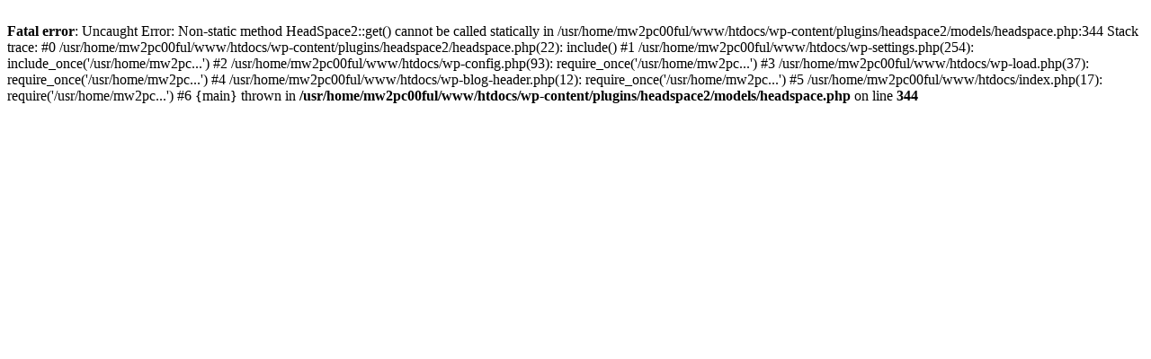

--- FILE ---
content_type: text/html; charset=UTF-8
request_url: http://azuma-house.jp/contact/contact_others/
body_size: 896
content:
<br />
<b>Fatal error</b>:  Uncaught Error: Non-static method HeadSpace2::get() cannot be called statically in /usr/home/mw2pc00ful/www/htdocs/wp-content/plugins/headspace2/models/headspace.php:344
Stack trace:
#0 /usr/home/mw2pc00ful/www/htdocs/wp-content/plugins/headspace2/headspace.php(22): include()
#1 /usr/home/mw2pc00ful/www/htdocs/wp-settings.php(254): include_once('/usr/home/mw2pc...')
#2 /usr/home/mw2pc00ful/www/htdocs/wp-config.php(93): require_once('/usr/home/mw2pc...')
#3 /usr/home/mw2pc00ful/www/htdocs/wp-load.php(37): require_once('/usr/home/mw2pc...')
#4 /usr/home/mw2pc00ful/www/htdocs/wp-blog-header.php(12): require_once('/usr/home/mw2pc...')
#5 /usr/home/mw2pc00ful/www/htdocs/index.php(17): require('/usr/home/mw2pc...')
#6 {main}
  thrown in <b>/usr/home/mw2pc00ful/www/htdocs/wp-content/plugins/headspace2/models/headspace.php</b> on line <b>344</b><br />
